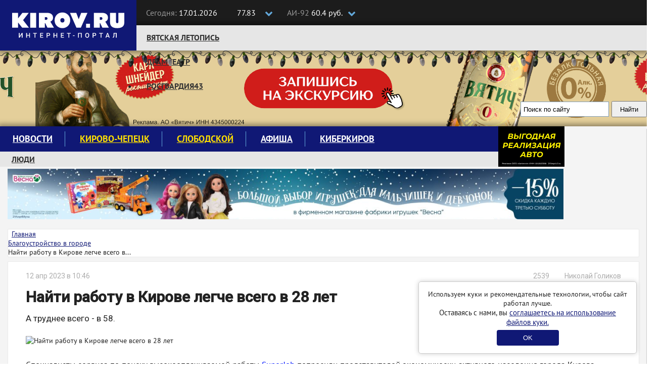

--- FILE ---
content_type: image/svg+xml
request_url: https://kirov.online/images/theme/ya-news.svg
body_size: 1329
content:
<svg xmlns="http://www.w3.org/2000/svg" width="140" height="32" viewBox="0 0 155 38"><path fill="#f00" d="M9.35 21.43L9.35 30.11L11.79 30.11L11.79 7.45L8.15 7.45C4.56 7.45 1.55 9.83 1.55 14.58C1.55 17.97 2.88 19.81 4.88 20.83L0.63 30.11L3.46 30.11L7.32 21.43ZM9.35 19.40L8.05 19.40C5.93 19.40 4.18 18.23 4.18 14.58C4.18 10.81 6.09 9.51 8.05 9.51L9.35 9.51Z"/><path fill="#000" d="M36.26 28.09L35.00 28.09L35.00 14.14L27.58 14.14L27.58 15.50C27.58 19.75 27.42 24.69 25.96 28.09L24.98 28.09L24.98 33.25L27.20 33.25L27.20 30.11L34.05 30.11L34.05 33.25L36.26 33.25ZM47.01 29.04L46.44 27.14C45.81 27.58 44.70 28.21 43.30 28.21C41.34 28.21 40.32 26.31 40.32 22.70L46.98 22.70L46.98 21.33C46.98 15.91 45.24 13.92 42.57 13.92C39.18 13.92 37.75 17.66 37.75 22.79C37.75 27.71 39.78 30.34 43.08 30.34C44.67 30.34 46.00 29.83 47.01 29.04ZM21.11 14.14L21.11 20.92L17.43 20.92L17.43 14.14L14.96 14.14L14.96 30.11L17.43 30.11L17.43 22.95L21.11 22.95L21.11 30.11L23.55 30.11L23.55 14.14ZM56.20 30.11L58.90 30.11L54.37 21.65L58.33 14.14L55.82 14.14L51.99 21.52L51.99 14.14L49.52 14.14L49.52 30.11L51.99 30.11L51.99 22.16ZM64.70 30.34C66.16 30.34 67.17 29.86 68.03 29.13L67.46 27.29C66.89 27.80 65.97 28.28 64.76 28.28C62.77 28.28 61.81 25.99 61.81 22.00C61.81 17.97 63.08 15.98 64.86 15.98C65.87 15.98 66.82 16.52 67.49 17.09L67.84 14.74C67.14 14.30 66.32 13.92 64.89 13.92C61.15 13.92 59.22 17.12 59.22 22.13C59.22 27.58 61.28 30.34 64.70 30.34ZM32.56 28.09L28.31 28.09C29.64 24.69 29.80 19.78 29.80 16.42L29.80 16.14L32.56 16.14ZM42.57 15.95C44.00 15.95 44.44 17.94 44.44 20.67L40.35 20.67C40.51 17.82 41.05 15.95 42.57 15.95ZM84.26 30.11L85.84 30.11L85.84 7.45L84.26 7.45L84.26 17.91L77.22 17.91L77.22 7.45L75.64 7.45L75.64 30.11L77.22 30.11L77.22 19.21L84.26 19.21ZM93.48 30.43C96.24 30.43 98.37 27.33 98.37 22.03C98.37 16.55 96.24 13.82 93.48 13.82C90.73 13.82 88.60 16.90 88.60 22.22C88.60 27.67 90.73 30.43 93.48 30.43ZM93.48 29.23C91.61 29.23 90.09 27.10 90.09 22.13C90.09 17.28 91.61 15.06 93.48 15.06C95.35 15.06 96.88 17.12 96.88 22.13C96.88 26.95 95.35 29.23 93.48 29.23ZM104.51 30.11C107.53 30.11 109.52 28.66 109.52 25.52C109.52 23.58 108.60 22.25 106.54 21.65C108.10 20.95 108.79 19.62 108.79 18.01C108.79 15.47 107.27 14.14 104.45 14.14L101.09 14.14L101.09 30.11ZM104.39 15.31C106.23 15.31 107.37 16.04 107.37 18.07C107.37 20.29 106.13 21.24 104.39 21.24L102.55 21.24L102.55 15.31ZM104.48 22.35C106.80 22.35 108.03 23.30 108.03 25.61C108.03 28.09 106.58 28.97 104.51 28.97L102.55 28.97L102.55 22.35ZM116.24 30.43C119.00 30.43 121.13 27.33 121.13 22.03C121.13 16.55 119.00 13.82 116.24 13.82C113.49 13.82 111.36 16.90 111.36 22.22C111.36 27.67 113.49 30.43 116.24 30.43ZM116.24 29.23C114.37 29.23 112.85 27.10 112.85 22.13C112.85 17.28 114.37 15.06 116.24 15.06C118.11 15.06 119.64 17.12 119.64 22.13C119.64 26.95 118.11 29.23 116.24 29.23ZM128.32 29.13C125.85 29.13 124.74 26.53 124.74 22.16C124.74 17.66 125.88 15.09 128.32 15.09C129.68 15.09 130.70 15.91 131.40 16.90L131.81 15.31C131.11 14.46 129.97 13.82 128.32 13.82C125.06 13.82 123.25 16.90 123.25 22.16C123.25 27.36 125.09 30.43 128.29 30.43C130.79 30.43 131.97 28.66 131.97 28.66L131.49 27.42C131.49 27.42 130.38 29.13 128.32 29.13ZM142.11 15.37L142.11 14.14L133.24 14.14L133.24 15.37L136.94 15.37L136.94 30.11L138.43 30.11L138.43 15.37ZM151.84 30.11L153.27 30.11L153.27 14.14L151.97 14.14L146.77 25.36C146.45 26.06 146.14 26.75 145.92 27.48L145.82 27.48C145.88 26.79 145.95 26.09 145.95 25.23L145.95 14.14L144.55 14.14L144.55 30.11L145.82 30.11L151.02 18.86C151.37 18.16 151.65 17.50 151.87 16.80L151.97 16.80C151.91 17.47 151.84 18.16 151.84 18.99Z"/></svg>

--- FILE ---
content_type: image/svg+xml
request_url: https://kirov.online/images/theme/new-logo.svg
body_size: 3006
content:
<svg width="270" height="100" viewBox="0 0 270 100" fill="none" xmlns="http://www.w3.org/2000/svg">
<g clip-path="url(#clip0)">
<rect width="270" height="100" fill="white"/>
<rect y="-26" width="270" height="152" fill="#101875"/>
<path d="M43.0359 65.2395H44.672V74.5965H43.0359V67.9375L38.9315 74.5965H37.2954V65.2395H38.9315V71.8985L43.0359 65.2395Z" fill="white"/>
<path d="M59.2816 74.5678H57.6743V70.4347H53.4837V74.5965H51.8477V65.2395H53.4837V69.143H57.6743V65.2395H59.2816V74.5678Z" fill="white"/>
<path d="M73.0301 66.5313H70.1025V74.568H68.4951V66.5313H65.5962V65.2109H73.0014V66.5313H73.0301Z" fill="white"/>
<path d="M84.9705 70.4061H81.1243V73.2763H85.6019V74.568H79.4883V65.2109H85.5445V66.5313H81.0956V69.1145H84.9418V70.4061H84.9705Z" fill="white"/>
<path d="M93.8392 71.0949V74.568H92.2031V65.2109H95.7909C96.3363 65.2109 96.8242 65.2971 97.2261 65.4406C97.6566 65.5841 98.001 65.785 98.2881 66.072C98.5751 66.3303 98.8047 66.6461 98.9482 67.0192C99.0917 67.3923 99.1778 67.7655 99.1778 68.196C99.1778 68.6552 99.0917 69.0571 98.9482 69.4015C98.8047 69.7746 98.5751 70.0617 98.2881 70.32C98.001 70.5783 97.6279 70.7505 97.2261 70.894C96.7955 71.0376 96.3076 71.0949 95.7909 71.0949H93.8392ZM93.8392 69.8033H95.7909C96.1067 69.8033 96.365 69.7746 96.5946 69.6885C96.8242 69.6024 96.9964 69.5163 97.14 69.3728C97.2835 69.2293 97.3983 69.0571 97.4557 68.8562C97.5131 68.6552 97.5418 68.4543 97.5418 68.2247C97.5418 67.9951 97.5131 67.7942 97.4557 67.5933C97.3983 67.3923 97.2835 67.2201 97.14 67.0479C96.9964 66.9044 96.7955 66.7609 96.5946 66.6748C96.365 66.5887 96.1067 66.5313 95.7909 66.5313H93.8392V69.8033Z" fill="white"/>
<path d="M113.299 74.5678H111.692V70.4347H107.501V74.5965H105.865V65.2395H107.501V69.143H111.692V65.2395H113.299V74.5678Z" fill="white"/>
<path d="M125.928 70.4061H122.082V73.2763H126.56V74.568H120.446V65.2109H126.503V66.5313H122.054V69.1145H125.9V70.4061H125.928Z" fill="white"/>
<path d="M140.051 66.5313H137.123V74.568H135.516V66.5313H132.617V65.2109H140.051V66.5313Z" fill="white"/>
<path d="M147.657 71.2385H144.299V69.9756H147.657V71.2385Z" fill="white"/>
<path d="M161.75 74.568H160.142V66.5313H156.038V74.568H154.402V65.2109H161.75V74.568Z" fill="white"/>
<path d="M176.416 70.1477C176.416 70.8653 176.33 71.4967 176.129 72.0708C175.957 72.6448 175.67 73.1041 175.354 73.5059C175.01 73.9078 174.608 74.1948 174.149 74.3957C173.661 74.5966 173.144 74.7114 172.57 74.7114C171.996 74.7114 171.479 74.5966 170.991 74.3957C170.503 74.1948 170.102 73.8791 169.757 73.5059C169.413 73.1041 169.154 72.6448 168.954 72.0708C168.753 71.4967 168.667 70.8653 168.667 70.1477V69.6598C168.667 68.9422 168.753 68.3108 168.954 67.7367C169.154 67.1627 169.413 66.7034 169.757 66.3016C170.102 65.8998 170.503 65.6127 170.991 65.3831C171.479 65.1822 171.996 65.0674 172.57 65.0674C173.144 65.0674 173.689 65.1822 174.149 65.3831C174.637 65.584 175.038 65.8998 175.383 66.3016C175.727 66.7034 175.986 67.1627 176.187 67.7367C176.359 68.3108 176.474 68.9422 176.474 69.6598V70.1477H176.416ZM174.809 69.6598C174.809 69.1431 174.751 68.6839 174.665 68.2821C174.551 67.8802 174.407 67.5358 174.235 67.2775C174.034 67.0192 173.804 66.7895 173.517 66.6747C173.23 66.5312 172.914 66.4738 172.57 66.4738C172.226 66.4738 171.91 66.5312 171.623 66.6747C171.336 66.8182 171.106 67.0192 170.905 67.2775C170.704 67.5358 170.561 67.8802 170.446 68.2821C170.331 68.6839 170.303 69.1431 170.303 69.6598V70.1477C170.303 70.6644 170.36 71.1236 170.446 71.5254C170.561 71.9273 170.704 72.2717 170.905 72.53C171.106 72.7884 171.336 73.018 171.623 73.1328C171.91 73.2763 172.226 73.3337 172.57 73.3337C173.288 73.3337 173.833 73.0467 174.235 72.5013C174.608 71.956 174.809 71.1523 174.809 70.0903V69.6598Z" fill="white"/>
<path d="M184.941 71.0949V74.568H183.305V65.2109H186.893C187.438 65.2109 187.926 65.2971 188.328 65.4406C188.758 65.5841 189.103 65.785 189.39 66.072C189.677 66.3303 189.906 66.6461 190.05 67.0192C190.193 67.3923 190.279 67.7655 190.279 68.196C190.279 68.6552 190.193 69.0571 190.05 69.4015C189.906 69.7746 189.677 70.0617 189.39 70.32C189.103 70.5783 188.729 70.7505 188.328 70.894C187.897 71.0376 187.438 71.0949 186.893 71.0949H184.941ZM184.941 69.8033H186.893C187.208 69.8033 187.467 69.7746 187.696 69.6885C187.926 69.6024 188.098 69.5163 188.242 69.3728C188.385 69.2293 188.5 69.0571 188.557 68.8562C188.615 68.6552 188.643 68.4543 188.643 68.2247C188.643 67.9951 188.615 67.7942 188.557 67.5933C188.5 67.3923 188.385 67.2201 188.242 67.0479C188.098 66.9044 187.897 66.7609 187.696 66.6748C187.467 66.5887 187.208 66.5313 186.893 66.5313H184.941V69.8033Z" fill="white"/>
<path d="M203.713 66.5313H200.785V74.568H199.178V66.5313H196.308V65.2109H203.713V66.5313Z" fill="white"/>
<path d="M214.677 72.4151H211.06L210.314 74.5965H208.621L212.151 65.2395H213.615L217.145 74.5965H215.452L214.677 72.4151ZM211.491 71.0948H214.189L212.84 67.22L211.491 71.0948Z" fill="white"/>
<path d="M230.894 65.2395V74.5965H229.287V66.5598H226.445L226.331 69.5736C226.302 70.4634 226.216 71.2383 226.101 71.8698C225.986 72.5012 225.785 73.0179 225.556 73.4197C225.326 73.8215 225.01 74.1373 224.637 74.3095C224.264 74.5104 223.833 74.5965 223.288 74.5965H222.886V73.3049H223.145C223.432 73.2762 223.69 73.2188 223.862 73.0753C224.063 72.9318 224.207 72.7309 224.321 72.4438C224.436 72.1568 224.522 71.7837 224.58 71.2957C224.637 70.8365 224.666 70.2624 224.695 69.5736L224.867 65.2682H230.894V65.2395Z" fill="white"/>
<path d="M45.6918 39.8347L57.2914 54.8263H43.8911L35.8509 44.6085L35.7672 44.6504V54.8263H24V25.5131H35.7672V36.4008L44.2261 25.5131H56.8727L45.6918 39.8347Z" fill="white"/>
<path d="M71.5178 25.5131V54.8263H59.7925V25.5131H71.5178Z" fill="white"/>
<path d="M99.6749 42.8497L106.752 54.8263H93.8541L89.499 45.7392H88.7034V54.8263H76.9781V25.5131H93.9379C97.1204 25.5131 99.7447 26.3227 101.811 27.9419C103.904 29.5611 104.951 31.8643 104.951 34.8514C104.951 38.7598 103.192 41.4259 99.6749 42.8497ZM91.1322 33.8883H88.7034V39.2484H91.1322C91.9697 39.2484 92.6397 39.0251 93.1422 38.5784C93.6727 38.1038 93.9379 37.4338 93.9379 36.5683C93.9379 35.7029 93.6866 35.0468 93.1841 34.6002C92.6816 34.1256 91.9976 33.8883 91.1322 33.8883Z" fill="white"/>
<path d="M138.901 40.1697C138.901 44.7481 137.407 48.489 134.42 51.3924C131.461 54.24 127.804 55.6638 123.449 55.6638C119.094 55.6638 115.436 54.1981 112.477 51.2668C109.518 48.3076 108.038 44.6085 108.038 40.1697C108.038 35.7308 109.518 32.0457 112.477 29.1144C115.436 26.1552 119.094 24.6755 123.449 24.6755C127.804 24.6755 131.461 26.1552 134.42 29.1144C137.407 32.0457 138.901 35.7308 138.901 40.1697ZM119.345 40.1697C119.345 41.5655 119.722 42.6543 120.475 43.436C121.229 44.1898 122.22 44.5666 123.449 44.5666C124.733 44.5666 125.738 44.2037 126.464 43.4779C127.218 42.7241 127.594 41.6214 127.594 40.1697C127.594 38.7738 127.218 37.699 126.464 36.9452C125.71 36.1635 124.705 35.7727 123.449 35.7727C122.248 35.7727 121.257 36.1635 120.475 36.9452C119.722 37.7269 119.345 38.8017 119.345 40.1697Z" fill="white"/>
<path d="M160.66 25.5131H173.013L159.99 54.8263H151.28L138.465 25.5131H150.945L155.635 37.8665H155.802L160.66 25.5131Z" fill="white"/>
<path d="M208.407 42.8499L215.484 54.8264H202.586L198.231 45.7393H197.436V54.8264H185.71V25.5132H202.67C205.853 25.5132 208.477 26.3228 210.543 27.942C212.637 29.5612 213.684 31.8644 213.684 34.8515C213.684 38.76 211.925 41.4261 208.407 42.8499ZM199.865 33.8884H197.436V39.2485H199.865C200.702 39.2485 201.372 39.0252 201.875 38.5785C202.405 38.1039 202.67 37.4339 202.67 36.5685C202.67 35.703 202.419 35.047 201.916 34.6003C201.414 34.1257 200.73 33.8884 199.865 33.8884Z" fill="white"/>
<path d="M234.317 25.5132H246V44.3574C246 51.8951 241.338 55.6639 232.014 55.6639C222.55 55.6639 217.818 51.8951 217.818 44.3574V25.5132H229.501V42.0961C229.501 43.4361 229.668 44.3993 230.004 44.9855C230.366 45.5439 231.036 45.8231 232.014 45.8231C232.963 45.8231 233.577 45.5578 233.856 45.0274C234.163 44.4691 234.317 43.492 234.317 42.0961V25.5132Z" fill="white"/>
<path d="M170.346 47.0371H178.135V54.8262H170.346V47.0371Z" fill="white"/>
</g>
<defs>
<clipPath id="clip0">
<rect width="270" height="100" fill="white"/>
</clipPath>
</defs>
</svg>
